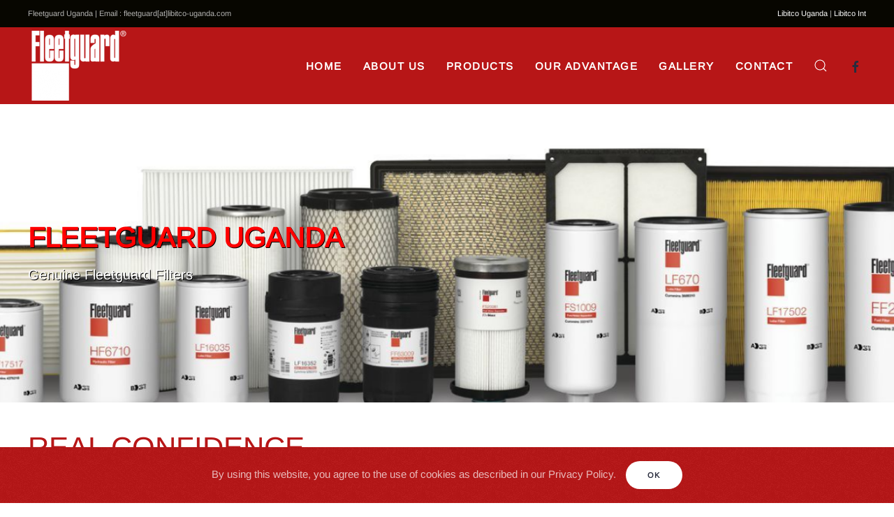

--- FILE ---
content_type: text/html; charset=UTF-8
request_url: https://fleetguard-uganda.com/
body_size: 59126
content:
<!DOCTYPE html>
<html lang="en-US">
    <head>
        <meta charset="UTF-8">
        <meta http-equiv="X-UA-Compatible" content="IE=edge">
        <meta name="viewport" content="width=device-width, initial-scale=1">
        <link rel="shortcut icon" href="/wp-content/uploads/2022/03/faviconf.png">
        <link rel="apple-touch-icon" href="/wp-content/uploads/2022/03/faviconf.png">
                <title>Fleetguard Uganda &#8211; Fleetguard Air filters, Lubricant filters, Oil filters, Hydraulic filters in Uganda</title>
<meta name='robots' content='max-image-preview:large' />
<link rel="alternate" type="application/rss+xml" title="Fleetguard Uganda &raquo; Feed" href="https://fleetguard-uganda.com/feed/" />
<link rel="alternate" type="application/rss+xml" title="Fleetguard Uganda &raquo; Comments Feed" href="https://fleetguard-uganda.com/comments/feed/" />
<link rel="alternate" title="oEmbed (JSON)" type="application/json+oembed" href="https://fleetguard-uganda.com/wp-json/oembed/1.0/embed?url=https%3A%2F%2Ffleetguard-uganda.com%2F" />
<link rel="alternate" title="oEmbed (XML)" type="text/xml+oembed" href="https://fleetguard-uganda.com/wp-json/oembed/1.0/embed?url=https%3A%2F%2Ffleetguard-uganda.com%2F&#038;format=xml" />
<style id='wp-img-auto-sizes-contain-inline-css' type='text/css'>
img:is([sizes=auto i],[sizes^="auto," i]){contain-intrinsic-size:3000px 1500px}
/*# sourceURL=wp-img-auto-sizes-contain-inline-css */
</style>
<style id='wp-emoji-styles-inline-css' type='text/css'>

	img.wp-smiley, img.emoji {
		display: inline !important;
		border: none !important;
		box-shadow: none !important;
		height: 1em !important;
		width: 1em !important;
		margin: 0 0.07em !important;
		vertical-align: -0.1em !important;
		background: none !important;
		padding: 0 !important;
	}
/*# sourceURL=wp-emoji-styles-inline-css */
</style>
<style id='wp-block-library-inline-css' type='text/css'>
:root{--wp-block-synced-color:#7a00df;--wp-block-synced-color--rgb:122,0,223;--wp-bound-block-color:var(--wp-block-synced-color);--wp-editor-canvas-background:#ddd;--wp-admin-theme-color:#007cba;--wp-admin-theme-color--rgb:0,124,186;--wp-admin-theme-color-darker-10:#006ba1;--wp-admin-theme-color-darker-10--rgb:0,107,160.5;--wp-admin-theme-color-darker-20:#005a87;--wp-admin-theme-color-darker-20--rgb:0,90,135;--wp-admin-border-width-focus:2px}@media (min-resolution:192dpi){:root{--wp-admin-border-width-focus:1.5px}}.wp-element-button{cursor:pointer}:root .has-very-light-gray-background-color{background-color:#eee}:root .has-very-dark-gray-background-color{background-color:#313131}:root .has-very-light-gray-color{color:#eee}:root .has-very-dark-gray-color{color:#313131}:root .has-vivid-green-cyan-to-vivid-cyan-blue-gradient-background{background:linear-gradient(135deg,#00d084,#0693e3)}:root .has-purple-crush-gradient-background{background:linear-gradient(135deg,#34e2e4,#4721fb 50%,#ab1dfe)}:root .has-hazy-dawn-gradient-background{background:linear-gradient(135deg,#faaca8,#dad0ec)}:root .has-subdued-olive-gradient-background{background:linear-gradient(135deg,#fafae1,#67a671)}:root .has-atomic-cream-gradient-background{background:linear-gradient(135deg,#fdd79a,#004a59)}:root .has-nightshade-gradient-background{background:linear-gradient(135deg,#330968,#31cdcf)}:root .has-midnight-gradient-background{background:linear-gradient(135deg,#020381,#2874fc)}:root{--wp--preset--font-size--normal:16px;--wp--preset--font-size--huge:42px}.has-regular-font-size{font-size:1em}.has-larger-font-size{font-size:2.625em}.has-normal-font-size{font-size:var(--wp--preset--font-size--normal)}.has-huge-font-size{font-size:var(--wp--preset--font-size--huge)}.has-text-align-center{text-align:center}.has-text-align-left{text-align:left}.has-text-align-right{text-align:right}.has-fit-text{white-space:nowrap!important}#end-resizable-editor-section{display:none}.aligncenter{clear:both}.items-justified-left{justify-content:flex-start}.items-justified-center{justify-content:center}.items-justified-right{justify-content:flex-end}.items-justified-space-between{justify-content:space-between}.screen-reader-text{border:0;clip-path:inset(50%);height:1px;margin:-1px;overflow:hidden;padding:0;position:absolute;width:1px;word-wrap:normal!important}.screen-reader-text:focus{background-color:#ddd;clip-path:none;color:#444;display:block;font-size:1em;height:auto;left:5px;line-height:normal;padding:15px 23px 14px;text-decoration:none;top:5px;width:auto;z-index:100000}html :where(.has-border-color){border-style:solid}html :where([style*=border-top-color]){border-top-style:solid}html :where([style*=border-right-color]){border-right-style:solid}html :where([style*=border-bottom-color]){border-bottom-style:solid}html :where([style*=border-left-color]){border-left-style:solid}html :where([style*=border-width]){border-style:solid}html :where([style*=border-top-width]){border-top-style:solid}html :where([style*=border-right-width]){border-right-style:solid}html :where([style*=border-bottom-width]){border-bottom-style:solid}html :where([style*=border-left-width]){border-left-style:solid}html :where(img[class*=wp-image-]){height:auto;max-width:100%}:where(figure){margin:0 0 1em}html :where(.is-position-sticky){--wp-admin--admin-bar--position-offset:var(--wp-admin--admin-bar--height,0px)}@media screen and (max-width:600px){html :where(.is-position-sticky){--wp-admin--admin-bar--position-offset:0px}}

/*# sourceURL=wp-block-library-inline-css */
</style><style id='global-styles-inline-css' type='text/css'>
:root{--wp--preset--aspect-ratio--square: 1;--wp--preset--aspect-ratio--4-3: 4/3;--wp--preset--aspect-ratio--3-4: 3/4;--wp--preset--aspect-ratio--3-2: 3/2;--wp--preset--aspect-ratio--2-3: 2/3;--wp--preset--aspect-ratio--16-9: 16/9;--wp--preset--aspect-ratio--9-16: 9/16;--wp--preset--color--black: #000000;--wp--preset--color--cyan-bluish-gray: #abb8c3;--wp--preset--color--white: #ffffff;--wp--preset--color--pale-pink: #f78da7;--wp--preset--color--vivid-red: #cf2e2e;--wp--preset--color--luminous-vivid-orange: #ff6900;--wp--preset--color--luminous-vivid-amber: #fcb900;--wp--preset--color--light-green-cyan: #7bdcb5;--wp--preset--color--vivid-green-cyan: #00d084;--wp--preset--color--pale-cyan-blue: #8ed1fc;--wp--preset--color--vivid-cyan-blue: #0693e3;--wp--preset--color--vivid-purple: #9b51e0;--wp--preset--gradient--vivid-cyan-blue-to-vivid-purple: linear-gradient(135deg,rgb(6,147,227) 0%,rgb(155,81,224) 100%);--wp--preset--gradient--light-green-cyan-to-vivid-green-cyan: linear-gradient(135deg,rgb(122,220,180) 0%,rgb(0,208,130) 100%);--wp--preset--gradient--luminous-vivid-amber-to-luminous-vivid-orange: linear-gradient(135deg,rgb(252,185,0) 0%,rgb(255,105,0) 100%);--wp--preset--gradient--luminous-vivid-orange-to-vivid-red: linear-gradient(135deg,rgb(255,105,0) 0%,rgb(207,46,46) 100%);--wp--preset--gradient--very-light-gray-to-cyan-bluish-gray: linear-gradient(135deg,rgb(238,238,238) 0%,rgb(169,184,195) 100%);--wp--preset--gradient--cool-to-warm-spectrum: linear-gradient(135deg,rgb(74,234,220) 0%,rgb(151,120,209) 20%,rgb(207,42,186) 40%,rgb(238,44,130) 60%,rgb(251,105,98) 80%,rgb(254,248,76) 100%);--wp--preset--gradient--blush-light-purple: linear-gradient(135deg,rgb(255,206,236) 0%,rgb(152,150,240) 100%);--wp--preset--gradient--blush-bordeaux: linear-gradient(135deg,rgb(254,205,165) 0%,rgb(254,45,45) 50%,rgb(107,0,62) 100%);--wp--preset--gradient--luminous-dusk: linear-gradient(135deg,rgb(255,203,112) 0%,rgb(199,81,192) 50%,rgb(65,88,208) 100%);--wp--preset--gradient--pale-ocean: linear-gradient(135deg,rgb(255,245,203) 0%,rgb(182,227,212) 50%,rgb(51,167,181) 100%);--wp--preset--gradient--electric-grass: linear-gradient(135deg,rgb(202,248,128) 0%,rgb(113,206,126) 100%);--wp--preset--gradient--midnight: linear-gradient(135deg,rgb(2,3,129) 0%,rgb(40,116,252) 100%);--wp--preset--font-size--small: 13px;--wp--preset--font-size--medium: 20px;--wp--preset--font-size--large: 36px;--wp--preset--font-size--x-large: 42px;--wp--preset--spacing--20: 0.44rem;--wp--preset--spacing--30: 0.67rem;--wp--preset--spacing--40: 1rem;--wp--preset--spacing--50: 1.5rem;--wp--preset--spacing--60: 2.25rem;--wp--preset--spacing--70: 3.38rem;--wp--preset--spacing--80: 5.06rem;--wp--preset--shadow--natural: 6px 6px 9px rgba(0, 0, 0, 0.2);--wp--preset--shadow--deep: 12px 12px 50px rgba(0, 0, 0, 0.4);--wp--preset--shadow--sharp: 6px 6px 0px rgba(0, 0, 0, 0.2);--wp--preset--shadow--outlined: 6px 6px 0px -3px rgb(255, 255, 255), 6px 6px rgb(0, 0, 0);--wp--preset--shadow--crisp: 6px 6px 0px rgb(0, 0, 0);}:where(.is-layout-flex){gap: 0.5em;}:where(.is-layout-grid){gap: 0.5em;}body .is-layout-flex{display: flex;}.is-layout-flex{flex-wrap: wrap;align-items: center;}.is-layout-flex > :is(*, div){margin: 0;}body .is-layout-grid{display: grid;}.is-layout-grid > :is(*, div){margin: 0;}:where(.wp-block-columns.is-layout-flex){gap: 2em;}:where(.wp-block-columns.is-layout-grid){gap: 2em;}:where(.wp-block-post-template.is-layout-flex){gap: 1.25em;}:where(.wp-block-post-template.is-layout-grid){gap: 1.25em;}.has-black-color{color: var(--wp--preset--color--black) !important;}.has-cyan-bluish-gray-color{color: var(--wp--preset--color--cyan-bluish-gray) !important;}.has-white-color{color: var(--wp--preset--color--white) !important;}.has-pale-pink-color{color: var(--wp--preset--color--pale-pink) !important;}.has-vivid-red-color{color: var(--wp--preset--color--vivid-red) !important;}.has-luminous-vivid-orange-color{color: var(--wp--preset--color--luminous-vivid-orange) !important;}.has-luminous-vivid-amber-color{color: var(--wp--preset--color--luminous-vivid-amber) !important;}.has-light-green-cyan-color{color: var(--wp--preset--color--light-green-cyan) !important;}.has-vivid-green-cyan-color{color: var(--wp--preset--color--vivid-green-cyan) !important;}.has-pale-cyan-blue-color{color: var(--wp--preset--color--pale-cyan-blue) !important;}.has-vivid-cyan-blue-color{color: var(--wp--preset--color--vivid-cyan-blue) !important;}.has-vivid-purple-color{color: var(--wp--preset--color--vivid-purple) !important;}.has-black-background-color{background-color: var(--wp--preset--color--black) !important;}.has-cyan-bluish-gray-background-color{background-color: var(--wp--preset--color--cyan-bluish-gray) !important;}.has-white-background-color{background-color: var(--wp--preset--color--white) !important;}.has-pale-pink-background-color{background-color: var(--wp--preset--color--pale-pink) !important;}.has-vivid-red-background-color{background-color: var(--wp--preset--color--vivid-red) !important;}.has-luminous-vivid-orange-background-color{background-color: var(--wp--preset--color--luminous-vivid-orange) !important;}.has-luminous-vivid-amber-background-color{background-color: var(--wp--preset--color--luminous-vivid-amber) !important;}.has-light-green-cyan-background-color{background-color: var(--wp--preset--color--light-green-cyan) !important;}.has-vivid-green-cyan-background-color{background-color: var(--wp--preset--color--vivid-green-cyan) !important;}.has-pale-cyan-blue-background-color{background-color: var(--wp--preset--color--pale-cyan-blue) !important;}.has-vivid-cyan-blue-background-color{background-color: var(--wp--preset--color--vivid-cyan-blue) !important;}.has-vivid-purple-background-color{background-color: var(--wp--preset--color--vivid-purple) !important;}.has-black-border-color{border-color: var(--wp--preset--color--black) !important;}.has-cyan-bluish-gray-border-color{border-color: var(--wp--preset--color--cyan-bluish-gray) !important;}.has-white-border-color{border-color: var(--wp--preset--color--white) !important;}.has-pale-pink-border-color{border-color: var(--wp--preset--color--pale-pink) !important;}.has-vivid-red-border-color{border-color: var(--wp--preset--color--vivid-red) !important;}.has-luminous-vivid-orange-border-color{border-color: var(--wp--preset--color--luminous-vivid-orange) !important;}.has-luminous-vivid-amber-border-color{border-color: var(--wp--preset--color--luminous-vivid-amber) !important;}.has-light-green-cyan-border-color{border-color: var(--wp--preset--color--light-green-cyan) !important;}.has-vivid-green-cyan-border-color{border-color: var(--wp--preset--color--vivid-green-cyan) !important;}.has-pale-cyan-blue-border-color{border-color: var(--wp--preset--color--pale-cyan-blue) !important;}.has-vivid-cyan-blue-border-color{border-color: var(--wp--preset--color--vivid-cyan-blue) !important;}.has-vivid-purple-border-color{border-color: var(--wp--preset--color--vivid-purple) !important;}.has-vivid-cyan-blue-to-vivid-purple-gradient-background{background: var(--wp--preset--gradient--vivid-cyan-blue-to-vivid-purple) !important;}.has-light-green-cyan-to-vivid-green-cyan-gradient-background{background: var(--wp--preset--gradient--light-green-cyan-to-vivid-green-cyan) !important;}.has-luminous-vivid-amber-to-luminous-vivid-orange-gradient-background{background: var(--wp--preset--gradient--luminous-vivid-amber-to-luminous-vivid-orange) !important;}.has-luminous-vivid-orange-to-vivid-red-gradient-background{background: var(--wp--preset--gradient--luminous-vivid-orange-to-vivid-red) !important;}.has-very-light-gray-to-cyan-bluish-gray-gradient-background{background: var(--wp--preset--gradient--very-light-gray-to-cyan-bluish-gray) !important;}.has-cool-to-warm-spectrum-gradient-background{background: var(--wp--preset--gradient--cool-to-warm-spectrum) !important;}.has-blush-light-purple-gradient-background{background: var(--wp--preset--gradient--blush-light-purple) !important;}.has-blush-bordeaux-gradient-background{background: var(--wp--preset--gradient--blush-bordeaux) !important;}.has-luminous-dusk-gradient-background{background: var(--wp--preset--gradient--luminous-dusk) !important;}.has-pale-ocean-gradient-background{background: var(--wp--preset--gradient--pale-ocean) !important;}.has-electric-grass-gradient-background{background: var(--wp--preset--gradient--electric-grass) !important;}.has-midnight-gradient-background{background: var(--wp--preset--gradient--midnight) !important;}.has-small-font-size{font-size: var(--wp--preset--font-size--small) !important;}.has-medium-font-size{font-size: var(--wp--preset--font-size--medium) !important;}.has-large-font-size{font-size: var(--wp--preset--font-size--large) !important;}.has-x-large-font-size{font-size: var(--wp--preset--font-size--x-large) !important;}
/*# sourceURL=global-styles-inline-css */
</style>

<style id='classic-theme-styles-inline-css' type='text/css'>
/*! This file is auto-generated */
.wp-block-button__link{color:#fff;background-color:#32373c;border-radius:9999px;box-shadow:none;text-decoration:none;padding:calc(.667em + 2px) calc(1.333em + 2px);font-size:1.125em}.wp-block-file__button{background:#32373c;color:#fff;text-decoration:none}
/*# sourceURL=/wp-includes/css/classic-themes.min.css */
</style>
<link rel='stylesheet' id='contact-form-7-css' href='https://fleetguard-uganda.com/wp-content/plugins/contact-form-7/includes/css/styles.css?ver=5.5.6.1' type='text/css' media='all' />
<link rel='stylesheet' id='wk-styles-css' href='https://fleetguard-uganda.com/wp-content/plugins/widgetkit/cache/wk-styles-59c967a2.css?ver=6.9' type='text/css' media='all' />
<link href="https://fleetguard-uganda.com/wp-content/themes/javanetsystems/css/theme.1.css?ver=1700124909" rel="stylesheet">
<script>GOOGLE_MAPS_API_KEY = "AIzaSyAC9E7Mj1c0DFtlCJIRMCgqaD63FQoBXQg";</script>
<script type="text/javascript" src="https://fleetguard-uganda.com/wp-includes/js/jquery/jquery.min.js?ver=3.7.1" id="jquery-core-js"></script>
<script type="text/javascript" src="https://fleetguard-uganda.com/wp-includes/js/jquery/jquery-migrate.min.js?ver=3.4.1" id="jquery-migrate-js"></script>
<script type="text/javascript" src="https://fleetguard-uganda.com/wp-content/plugins/widgetkit/cache/uikit2-95ecc62a.js?ver=6.9" id="uikit2-js"></script>
<script type="text/javascript" src="https://fleetguard-uganda.com/wp-content/plugins/widgetkit/cache/wk-scripts-2ce69a69.js?ver=6.9" id="wk-scripts-js"></script>
<link rel="https://api.w.org/" href="https://fleetguard-uganda.com/wp-json/" /><link rel="alternate" title="JSON" type="application/json" href="https://fleetguard-uganda.com/wp-json/wp/v2/pages/6" /><link rel="EditURI" type="application/rsd+xml" title="RSD" href="https://fleetguard-uganda.com/xmlrpc.php?rsd" />
<meta name="generator" content="WordPress 6.9" />
<link rel="canonical" href="https://fleetguard-uganda.com/" />
<link rel='shortlink' href='https://fleetguard-uganda.com/' />
<script src="https://fleetguard-uganda.com/wp-content/themes/javanetsystems/vendor/yootheme/theme-cookie/app/cookie.min.js?ver=2.7.22" defer></script>
<script src="https://fleetguard-uganda.com/wp-content/themes/javanetsystems/vendor/assets/uikit/dist/js/uikit.min.js?ver=2.7.22"></script>
<script src="https://fleetguard-uganda.com/wp-content/themes/javanetsystems/vendor/assets/uikit/dist/js/uikit-icons-fjord.min.js?ver=2.7.22"></script>
<script src="https://fleetguard-uganda.com/wp-content/themes/javanetsystems/js/theme.js?ver=2.7.22"></script>
<script>var $theme = {"cookie":{"mode":"notification","template":"<div class=\"tm-cookie-banner uk-section uk-section-xsmall uk-section-primary uk-position-bottom uk-position-fixed\">\n        <div class=\"uk-container uk-container-expand uk-text-center\">\n\n            By using this website, you agree to the use of cookies as described in our Privacy Policy.\n                            <button type=\"button\" class=\"js-accept uk-button uk-button-default uk-margin-small-left\" data-uk-toggle=\"target: !.uk-section; animation: true\">Ok<\/button>\n            \n            \n        <\/div>\n    <\/div>","position":"bottom"}};</script>
    </head>
    <body class="home wp-singular page-template-default page page-id-6 wp-theme-javanetsystems ">
        
        
        
        <div class="tm-page">

                        
<div class="tm-header-mobile uk-hidden@m">


    <div class="uk-navbar-container">
        <nav uk-navbar="container: .tm-header-mobile">

                        <div class="uk-navbar-left">

                                    
<a href="https://fleetguard-uganda.com" class="uk-navbar-item uk-logo">
    <img alt="Fleetguard Uganda - Air filter, Lubricant filter, Oil filter, Hydraulic filter in Uganda" src="/wp-content/themes/javanetsystems/cache/logow-e59dace3.png" srcset="/wp-content/themes/javanetsystems/cache/logow-e59dace3.png 95w, /wp-content/themes/javanetsystems/cache/logow-73e41fff.png 190w" sizes="(min-width: 95px) 95px" data-width="95" data-height="70"></a>
                                    
                
                
            </div>
            
            
                        <div class="uk-navbar-right">

                
                                <a class="uk-navbar-toggle" href="#tm-mobile" uk-toggle>
                                            <span class="uk-margin-small-right">Menu</span>
                                        <div uk-navbar-toggle-icon></div>
                </a>
                
                
            </div>
            
        </nav>
    </div>

    

<div id="tm-mobile" uk-offcanvas mode="slide" overlay>
    <div class="uk-offcanvas-bar">

                <button class="uk-offcanvas-close" type="button" uk-close></button>
        
        
            
<div class="uk-child-width-1-1" uk-grid>    <div>
<div class="uk-panel">

    
    
<ul class="uk-nav uk-nav-default">
    
	<li class="menu-item menu-item-type-post_type menu-item-object-page menu-item-home current-menu-item page_item page-item-6 current_page_item uk-active"><a href="https://fleetguard-uganda.com/"> Home</a></li>
	<li class="menu-item menu-item-type-post_type menu-item-object-page"><a href="https://fleetguard-uganda.com/about-us/"> About Us</a></li>
	<li class="menu-item menu-item-type-post_type menu-item-object-page"><a href="https://fleetguard-uganda.com/products/"> Products</a></li>
	<li class="menu-item menu-item-type-post_type menu-item-object-page"><a href="https://fleetguard-uganda.com/our-advantage/"> Our Advantage</a></li>
	<li class="menu-item menu-item-type-post_type menu-item-object-page"><a href="https://fleetguard-uganda.com/gallery-2/"> Gallery</a></li>
	<li class="menu-item menu-item-type-post_type menu-item-object-page"><a href="https://fleetguard-uganda.com/contact-us/"> Contact</a></li></ul>

</div>
</div>    <div>
<div class="uk-panel widget widget_search" id="search-2">

    
    

    <form id="search-b805" action="https://fleetguard-uganda.com" method="get" role="search" class="uk-search uk-search-default uk-width-1-1"><span uk-search-icon></span><input name="s" placeholder="Search" required type="search" class="uk-search-input"></form>






</div>
</div>    <div>
<div class="uk-panel">

    
    <ul class="uk-flex-inline uk-flex-middle uk-flex-nowrap uk-grid-small" uk-grid>
                    <li>
                <a href="https://www.facebook.com/libitco.uganda" class="uk-icon-link" target="_blank"  uk-icon="icon: facebook;"></a>
            </li>
            </ul>
</div>
</div></div>
            
    </div>
</div>

</div>


<div class="tm-toolbar tm-toolbar-default uk-visible@m">
    <div class="uk-container uk-flex uk-flex-middle">

                <div>
            <div class="uk-grid-medium uk-child-width-auto uk-flex-middle" uk-grid="margin: uk-margin-small-top">

                                <div>
<div class="uk-panel widget widget_block" id="block-2">

    
    <p>Fleetguard Uganda | Email : fleetguard[at]libitco-uganda.com</p>
</div>
</div>                
                
            </div>
        </div>
        
                <div class="uk-margin-auto-left">
            <div class="uk-grid-medium uk-child-width-auto uk-flex-middle" uk-grid="margin: uk-margin-small-top">
                <div>
<div class="uk-panel widget widget_block" id="block-3">

    
    <a href="https://libitco-uganda.com" target="_blank">Libitco Uganda</a> | <a href="https://libitco.nl" target="_blank">Libitco Int</a>
</div>
</div>            </div>
        </div>
        
    </div>
</div>

<div class="tm-header uk-visible@m" uk-header>



        <div uk-sticky media="@m" cls-active="uk-navbar-sticky" sel-target=".uk-navbar-container">
    
        <div class="uk-navbar-container">

            <div class="uk-container">
                <nav class="uk-navbar" uk-navbar="{&quot;align&quot;:&quot;left&quot;,&quot;boundary&quot;:&quot;.tm-header .uk-navbar-container&quot;,&quot;container&quot;:&quot;.tm-header &gt; [uk-sticky]&quot;}">

                                        <div class="uk-navbar-left">

                                                    
<a href="https://fleetguard-uganda.com" class="uk-navbar-item uk-logo">
    <img alt="Fleetguard Uganda - Air filter, Lubricant filter, Oil filter, Hydraulic filter in Uganda" src="/wp-content/themes/javanetsystems/cache/logow-fddc0252.png" srcset="/wp-content/themes/javanetsystems/cache/logow-fddc0252.png 136w, /wp-content/themes/javanetsystems/cache/logow-359c7de7.png 272w" sizes="(min-width: 136px) 136px" data-width="136" data-height="100"><img class="uk-logo-inverse" alt="Fleetguard Uganda - Air filter, Lubricant filter, Oil filter, Hydraulic filter in Uganda" src="/wp-content/themes/javanetsystems/cache/logow-fddc0252.png" srcset="/wp-content/themes/javanetsystems/cache/logow-fddc0252.png 136w, /wp-content/themes/javanetsystems/cache/logow-359c7de7.png 272w" sizes="(min-width: 136px) 136px" data-width="136" data-height="100"></a>
                                                    
                        
                    </div>
                    
                    
                                        <div class="uk-navbar-right">

                                                    
<ul class="uk-navbar-nav">
    
	<li class="menu-item menu-item-type-post_type menu-item-object-page menu-item-home current-menu-item page_item page-item-6 current_page_item uk-active"><a href="https://fleetguard-uganda.com/"> Home</a></li>
	<li class="menu-item menu-item-type-post_type menu-item-object-page"><a href="https://fleetguard-uganda.com/about-us/"> About Us</a></li>
	<li class="menu-item menu-item-type-post_type menu-item-object-page"><a href="https://fleetguard-uganda.com/products/"> Products</a></li>
	<li class="menu-item menu-item-type-post_type menu-item-object-page"><a href="https://fleetguard-uganda.com/our-advantage/"> Our Advantage</a></li>
	<li class="menu-item menu-item-type-post_type menu-item-object-page"><a href="https://fleetguard-uganda.com/gallery-2/"> Gallery</a></li>
	<li class="menu-item menu-item-type-post_type menu-item-object-page"><a href="https://fleetguard-uganda.com/contact-us/"> Contact</a></li></ul>

<div class="widget widget_search" id="search-4">

    
    

    <a class="uk-navbar-toggle" href="#search-26c6-modal" uk-search-icon uk-toggle></a>

    <div id="search-26c6-modal" class="uk-modal-full" uk-modal>
        <div class="uk-modal-dialog uk-flex uk-flex-center uk-flex-middle" uk-height-viewport>
            <button class="uk-modal-close-full" type="button" uk-close></button>
            <div class="uk-search uk-search-large">
                <form id="search-26c6" action="https://fleetguard-uganda.com" method="get" role="search" class="uk-search uk-search-large"><input name="s" placeholder="Search" required type="search" class="uk-search-input uk-text-center" autofocus></form>            </div>
        </div>
    </div>







</div>

<div class="uk-navbar-item">

    
    <ul class="uk-flex-inline uk-flex-middle uk-flex-nowrap uk-grid-small" uk-grid>
                    <li>
                <a href="https://www.facebook.com/libitco.uganda" class="uk-icon-link" target="_blank"  uk-icon="icon: facebook;"></a>
            </li>
            </ul>
</div>
                        
                        
                    </div>
                    
                </nav>
            </div>

        </div>

        </div>
    





</div>
            
            
            <!-- Builder #page --><style>#page\#0-0-0-0 .uk-heading-medium { white-space: normal; font-size: 40px; line-height: 40px; font-weight: 700; color: #ff0000; font-family: inherit; visibility: inherit; transition: none 0s ease 0s; text-align: left; border-width: 0px; margin: 0px; padding: 0px; letter-spacing: 0px; min-height: 0px; max-height: none; transform: translate3d(0px, 0px, 0px); transform-origin: 50% 50% 0px; text-shadow: 1px 1px #000; } #page\#0-0-0-0 .uk-h2, #page\#0-0-0-0 h2 { font-size: 20px; text-shadow: 1px 1px #000; text-transform: capitalize; } #page\#0-0-0-0 .me { font-family: Karla; font-size: 19px; font-weight: 300; line-height: 1.5; -webkit-text-size-adjust: 100%; color: inherit; text-rendering: optimizeLegibility; text-shadow: 1px 0px #fff; } #page\#0-0-0-0 .uk-light .uk-slidenav { color: #fff; background: #0000; font-size: 15px; } #page\#4 .uk-h1, #page\#4 h1 { font-size: 30px; line-height: 1.2; font-family: 'Raleway'; letter-spacing: 2px; font-weight: 800; position: relative; margin-bottom: 0px; text-transform: uppercase; } </style>
<div class="uk-section-default uk-section uk-section-small uk-padding-remove-top uk-padding-remove-bottom">
    
        
        
        
            
                
                    
                    <div class="tm-grid-expand uk-grid-column-collapse uk-child-width-1-1 uk-grid-margin" uk-grid>
<div>
    
        
            
            
                
                    
<div uk-slideshow="ratio: false; animation: scale; velocity: 3; autoplay: 1;  autoplayInterval: 5000;" id="page#0-0-0-0" class="uk-margin">
    <div class="uk-position-relative uk-visible-toggle" tabindex="-1">
        
            <ul class="uk-slideshow-items" uk-height-viewport="offset-top: true; minHeight: 300; offset-bottom: 20;">                                <li class="el-item" >
                    

        <div class="uk-position-cover uk-animation-kenburns uk-animation-reverse" style="-webkit-animation-duration: 10s; animation-duration: 10s;">    
        <img class="el-image" alt uk-img="target: !.uk-slideshow-items" uk-cover data-src="/wp-content/themes/javanetsystems/cache/bu-eaf2eafe.jpeg" data-srcset="/wp-content/themes/javanetsystems/cache/bu-bf3ec15e.jpeg 768w, /wp-content/themes/javanetsystems/cache/bu-53f6fc97.jpeg 1024w, /wp-content/themes/javanetsystems/cache/bu-003de9da.jpeg 1366w, /wp-content/themes/javanetsystems/cache/bu-d7ab08d6.jpeg 1600w, /wp-content/themes/javanetsystems/cache/bu-d34b0a92.jpeg 1920w, /wp-content/themes/javanetsystems/cache/bu-eaf2eafe.jpeg 2048w" data-sizes="(max-aspect-ratio: 2048/437) 469vh" data-width="2048" data-height="437">        
        </div>
    


<div class="uk-position-cover uk-flex uk-flex-left uk-flex-middle uk-container uk-section">    <div class="el-overlay uk-panel uk-light uk-margin-remove-first-child">
        

<h1 class="el-title uk-heading-medium uk-margin-top uk-margin-remove-bottom">        FLEETGUARD UGANDA    </h1>
<div class="el-meta uk-h2 uk-margin-top uk-margin-remove-bottom">Genuine Fleetguard filters</div>



    </div>
</div>
                </li>
                                <li class="el-item" >
                    

        <div class="uk-position-cover uk-animation-kenburns uk-animation-reverse" style="-webkit-animation-duration: 10s; animation-duration: 10s;">    
        <img class="el-image" alt uk-img="target: !.uk-slideshow-items" uk-cover data-src="/wp-content/themes/javanetsystems/cache/slide-e7c7acdb.jpeg" data-srcset="/wp-content/themes/javanetsystems/cache/slide-17327fb3.jpeg 768w, /wp-content/themes/javanetsystems/cache/slide-1877bd72.jpeg 1024w, /wp-content/themes/javanetsystems/cache/slide-64aa0fa1.jpeg 1366w, /wp-content/themes/javanetsystems/cache/slide-ad1e9708.jpeg 1600w, /wp-content/themes/javanetsystems/cache/slide-ea16bea9.jpeg 1787w, /wp-content/themes/javanetsystems/cache/slide-e7c7acdb.jpeg 1788w" data-sizes="(max-aspect-ratio: 1788/876) 204vh" data-width="1788" data-height="876">        
        </div>
    


<div class="uk-position-cover uk-flex uk-flex-left uk-flex-middle uk-container uk-section">    <div class="el-overlay uk-panel uk-light uk-margin-remove-first-child">
        

<h1 class="el-title uk-heading-medium uk-margin-top uk-margin-remove-bottom">        FLEETGUARD UGANDA    </h1>
<div class="el-meta uk-h2 uk-margin-top uk-margin-remove-bottom">Filters you can trust to guard your valuable equipment</div>



    </div>
</div>
                </li>
                                <li class="el-item" >
                    

        <div class="uk-position-cover uk-animation-kenburns uk-animation-reverse" style="-webkit-animation-duration: 10s; animation-duration: 10s;">    
        <img class="el-image" alt uk-img="target: !.uk-slideshow-items" uk-cover data-src="/wp-content/themes/javanetsystems/cache/b1-469d72fd.jpeg" data-srcset="/wp-content/themes/javanetsystems/cache/b1-3c48ff26.jpeg 768w, /wp-content/themes/javanetsystems/cache/b1-faec1ac6.jpeg 1024w, /wp-content/themes/javanetsystems/cache/b1-d5d5b32c.jpeg 1366w, /wp-content/themes/javanetsystems/cache/b1-5b887f8c.jpeg 1600w, /wp-content/themes/javanetsystems/cache/b1-469d72fd.jpeg 1640w" data-sizes="(max-aspect-ratio: 1640/445) 369vh" data-width="1640" data-height="445">        
        </div>
    


<div class="uk-position-cover uk-flex uk-flex-left uk-flex-middle uk-container uk-section">    <div class="el-overlay uk-panel uk-light uk-margin-remove-first-child">
        

<h1 class="el-title uk-heading-medium uk-margin-top uk-margin-remove-bottom">        FLEETGUARD UGANDA    </h1>
<div class="el-meta uk-h2 uk-margin-top uk-margin-remove-bottom">Filters you can trust to guard your valuable equipment</div>



    </div>
</div>
                </li>
                                <li class="el-item" >
                    

        <div class="uk-position-cover uk-animation-kenburns uk-animation-reverse" style="-webkit-animation-duration: 10s; animation-duration: 10s;">    
        <img class="el-image" alt uk-img="target: !.uk-slideshow-items" uk-cover data-src="/wp-content/themes/javanetsystems/cache/slide2-105b442d.jpeg" data-srcset="/wp-content/themes/javanetsystems/cache/slide2-7c97bca5.jpeg 768w, /wp-content/themes/javanetsystems/cache/slide2-008c9eb1.jpeg 1024w, /wp-content/themes/javanetsystems/cache/slide2-d3a64c21.jpeg 1279w, /wp-content/themes/javanetsystems/cache/slide2-105b442d.jpeg 1280w" data-sizes="(max-aspect-ratio: 1280/799) 160vh" data-width="1280" data-height="799">        
        </div>
    


<div class="uk-position-cover uk-flex uk-flex-left uk-flex-middle uk-container uk-section">    <div class="el-overlay uk-panel uk-light uk-margin-remove-first-child">
        

<h1 class="el-title uk-heading-medium uk-margin-top uk-margin-remove-bottom">        FLEETGUARD UGANDA    </h1>
<div class="el-meta uk-h2 uk-margin-top uk-margin-remove-bottom">Filters you can trust to guard your valuable equipment</div>



    </div>
</div>
                </li>
                            </ul>

        
                <div class="uk-hidden-hover uk-hidden-touch uk-visible@s js-color-state" uk-toggle="cls: js-color-state uk-light; mode: media; media: @xl"><a class="el-slidenav uk-position-medium uk-position-center-left-out" href="#" uk-slidenav-previous uk-slideshow-item="previous" uk-toggle="cls: uk-position-center-left-out uk-position-center-left; mode: media; media: @xl"></a><a class="el-slidenav uk-position-medium uk-position-center-right-out" href="#" uk-slidenav-next uk-slideshow-item="next" uk-toggle="cls: uk-position-center-right-out uk-position-center-right; mode: media; media: @xl"></a></div>        
        
    </div>

    
</div>

                
            
        
    
</div>
</div>
                
            
        
    
</div>

<div class="uk-section-default uk-section uk-section-small" uk-scrollspy="target: [uk-scrollspy-class]; cls: uk-animation-slide-right-medium; delay: false;">
    
        
        
        
            
                                <div class="uk-container uk-container-large">                
                    
                    <div class="tm-grid-expand uk-grid-margin" uk-grid>
<div class="uk-width-1-2@m">
    
        
            
            
                
                    
<h1 class="uk-text-primary uk-visible@l uk-margin-small" uk-scrollspy-class>        <strong>REAL CONFIDENCE DEPENDS ON FLEETGUARD FOR THE HIGHEST QUALITY  FILTRATION PRODUCTS</strong>    </h1>
<h3 class="uk-text-primary uk-hidden@l uk-margin-small" uk-scrollspy-class>        <strong>REAL CONFIDENCE DEPENDS ON FLEETGUARD FOR THE HIGHEST QUALITY  FILTRATION PRODUCTS</strong>    </h3><div class="uk-panel uk-margin" uk-scrollspy-class><p>Libitco Uganda is the authorized distributor of Fleetguard in Uganda. We stock genuine Fleetguard Air filters, Lubricant filters, Oil filters, Hydraulic filters, fuel filters, fuel water separators as well as first quality coolant.</p>
<p>We have an offering of 10.000 difference part numbers, covering almost all needs in Construction, Agriculture, On highway (Truck and Bus), Mining, Oil &amp; Gas, Generators, Compressors, Marine and other industries using heavy duty diesel engines.</p>
<p>In Kampala we stock over 10.000 filters, covering 500 different part numbers. All filters are shipped in directly from the Fleetguard general warehouse in Belgium, assuring genuine Cummins filtration / Fleetguard filters.</p>
<p>We further stock pre-mix Fleetguard® Coolant in 20 lt. jerrycans (ES Compleat)</p>
<p><strong>All Makes</strong>: Fleetguard manufactures filters for almost all makes, from which the obvious are: Caterpillar, SEM, Komatsu, Volvo, Hyundai, Hitachi, Liebherr, Sany, Terex, Doosan, JCB, ACE, Mercedes, MAN, Scania, IVECO, Renault, TATA, Ashok, Isuzu, Hino, Sinotruk, Shacman, John Deere, Massey Ferguson, Kubota, Case, New Holland, Deutz Fahr, Cummins, Aggreko, Atlas Copco, Perkins, FG Wilson, SDMO, Ingersoll Rand, Kaeser, CompAir.</p>
<p>If you have a filter part number from your original machine (OEM) or from a competitor, the Fleetguard part number + data can be retrieved from the Fleetguard catalogue, follow this link.</p>
<p>Simply type whichever part number in the “Quick Search box” to cross reference.</p></div>
<div class="uk-margin" uk-scrollspy-class>
    
    
        
        
<a class="el-content uk-button uk-button-primary" href="https://catalog.cumminsfiltration.com/catalog/" target="_blank">
    
        VIEW FLEETGUARD CATALOGUE    
    
</a>


        
    
    
</div>

                
            
        
    
</div>

<div class="uk-width-1-2@m">
    
        
            
            
                
                    <div uk-scrollspy-class><br><br></div>
<div class="uk-margin" uk-scrollspy-class>
        <div class="uk-box-shadow-bottom"><img class="el-image uk-box-shadow-small" alt data-src="/wp-content/themes/javanetsystems/cache/side-0ccc40d2.jpeg" data-srcset="/wp-content/themes/javanetsystems/cache/side-b3e31d21.jpeg 768w, /wp-content/themes/javanetsystems/cache/side-0ccc40d2.jpeg 1008w" data-sizes="(min-width: 1008px) 1008px" data-width="1008" data-height="1080" uk-img></div>    
    
</div>

                
            
        
    
</div>
</div>
                                </div>
                
            
        
    
</div>

<div class="uk-section-default uk-light" uk-scrollspy="target: [uk-scrollspy-class]; cls: uk-animation-slide-right-medium; delay: false;">
        <div data-src="/wp-content/themes/javanetsystems/cache/slide-e7c7acdb.jpeg" data-srcset="/wp-content/themes/javanetsystems/cache/slide-17327fb3.jpeg 768w, /wp-content/themes/javanetsystems/cache/slide-1877bd72.jpeg 1024w, /wp-content/themes/javanetsystems/cache/slide-64aa0fa1.jpeg 1366w, /wp-content/themes/javanetsystems/cache/slide-ad1e9708.jpeg 1600w, /wp-content/themes/javanetsystems/cache/slide-ea16bea9.jpeg 1787w, /wp-content/themes/javanetsystems/cache/slide-e7c7acdb.jpeg 1788w" data-sizes="(max-aspect-ratio: 1788/876) 204vh" uk-img class="uk-background-norepeat uk-background-cover uk-background-center-center uk-background-blend-overlay uk-background-fixed uk-section" style="background-color: #3E3E3F;">    
        
        
        
            
                                <div class="uk-container">                
                    
                    <div class="tm-grid-expand uk-grid-margin" uk-grid>
<div class="uk-width-1-2@m">
    
        
            
            
                
                    
                
            
        
    
</div>

<div class="uk-width-1-2@m">
    
        
            
            
                
                    <div uk-scrollspy-class><br><br></div>
<h1 class="uk-text-primary uk-margin-small" uk-scrollspy-class>        REAL PERFOMANCE &#8211; DEPENDABLE SOLUTION<br />NOTHING GUARDS LIKE FLEETGUARD    </h1><div class="uk-panel uk-margin" uk-scrollspy-class><p>Filters to guard your valuable equipment and engines</p></div><div uk-scrollspy-class><br><br></div>
                
            
        
    
</div>
</div>
                                </div>
                
            
        
        </div>
    
</div>

<div class="uk-section-muted uk-section" uk-scrollspy="target: [uk-scrollspy-class]; cls: uk-animation-slide-right-small; delay: false;">
    
        
        
        
            
                                <div class="uk-container">                
                    
                    <div class="tm-grid-expand uk-grid-divider uk-child-width-1-1 uk-grid-margin" uk-grid>
<div>
    
        
            
            
                
                    
<h1 class="uk-h2 uk-text-primary uk-margin-small uk-text-center" uk-scrollspy-class="uk-animation-slide-left-small">        FEATURED PRODUCTS    </h1>
<div uk-slider="autoplay: 1;" class="uk-margin uk-text-center" uk-scrollspy-class>
    <div class="uk-position-relative">
        
            <ul class="uk-slider-items uk-grid">                                <li class="el-item uk-width-1-2 uk-width-1-3@m uk-width-1-4@l uk-width-1-4@xl">

<div class="uk-cover-container">
        

<img alt uk-img="target: !.uk-slider-items" class="el-image uk-transition-opaque" data-src="/wp-content/themes/javanetsystems/cache/p1-22f87bfb.png" data-srcset="/wp-content/themes/javanetsystems/cache/p1-22f87bfb.png 170w, /wp-content/themes/javanetsystems/cache/p1-9dcf22b0.png 340w" data-sizes="(min-width: 170px) 170px" data-width="170" data-height="170">

        
        
        
</div>
</li>                                <li class="el-item uk-width-1-2 uk-width-1-3@m uk-width-1-4@l uk-width-1-4@xl">

<div class="uk-cover-container">
        

<img alt uk-img="target: !.uk-slider-items" class="el-image uk-transition-opaque" data-src="/wp-content/themes/javanetsystems/cache/p2-0844cb73.png" data-srcset="/wp-content/themes/javanetsystems/cache/p2-0844cb73.png 170w, /wp-content/themes/javanetsystems/cache/p2-c780d3db.png 340w" data-sizes="(min-width: 170px) 170px" data-width="170" data-height="170">

        
        
        
</div>
</li>                                <li class="el-item uk-width-1-2 uk-width-1-3@m uk-width-1-4@l uk-width-1-4@xl">

<div class="uk-cover-container">
        

<img alt uk-img="target: !.uk-slider-items" class="el-image uk-transition-opaque" data-src="/wp-content/themes/javanetsystems/cache/p6-ff956645.jpeg" data-srcset="/wp-content/themes/javanetsystems/cache/p6-ff956645.jpeg 256w" data-sizes="(min-width: 256px) 256px" data-width="256" data-height="170">

        
        
        
</div>
</li>                                <li class="el-item uk-width-1-2 uk-width-1-3@m uk-width-1-4@l uk-width-1-4@xl">

<div class="uk-cover-container">
        

<img alt uk-img="target: !.uk-slider-items" class="el-image uk-transition-opaque" data-src="/wp-content/themes/javanetsystems/cache/p7-44816269.jpeg" data-srcset="/wp-content/themes/javanetsystems/cache/p7-44816269.jpeg 152w, /wp-content/themes/javanetsystems/cache/p7-0c61ef87.jpeg 200w" data-sizes="(min-width: 152px) 152px" data-width="152" data-height="170">

        
        
        
</div>
</li>                                <li class="el-item uk-width-1-2 uk-width-1-3@m uk-width-1-4@l uk-width-1-4@xl">

<div class="uk-cover-container">
        

<img alt uk-img="target: !.uk-slider-items" class="el-image uk-transition-opaque" data-src="/wp-content/themes/javanetsystems/cache/p8-123274e0.jpeg" data-srcset="/wp-content/themes/javanetsystems/cache/p8-123274e0.jpeg 104w, /wp-content/themes/javanetsystems/cache/p8-4bb48c96.jpeg 200w" data-sizes="(min-width: 104px) 104px" data-width="104" data-height="170">

        
        
        
</div>
</li>                                <li class="el-item uk-width-1-2 uk-width-1-3@m uk-width-1-4@l uk-width-1-4@xl">

<div class="uk-cover-container">
        

<img alt uk-img="target: !.uk-slider-items" class="el-image uk-transition-opaque" data-src="/wp-content/themes/javanetsystems/cache/p11-0bbf9c66.jpeg" data-srcset="/wp-content/themes/javanetsystems/cache/p11-0bbf9c66.jpeg 167w, /wp-content/themes/javanetsystems/cache/p11-594ffd4f.jpeg 199w" data-sizes="(min-width: 167px) 167px" data-width="167" data-height="170">

        
        
        
</div>
</li>                                <li class="el-item uk-width-1-2 uk-width-1-3@m uk-width-1-4@l uk-width-1-4@xl">

<div class="uk-cover-container">
        

<img alt uk-img="target: !.uk-slider-items" class="el-image uk-transition-opaque" data-src="/wp-content/themes/javanetsystems/cache/p9-a9b6ad13.jpeg" data-srcset="/wp-content/themes/javanetsystems/cache/p9-a9b6ad13.jpeg 210w" data-sizes="(min-width: 210px) 210px" data-width="210" data-height="170">

        
        
        
</div>
</li>                                <li class="el-item uk-width-1-2 uk-width-1-3@m uk-width-1-4@l uk-width-1-4@xl">

<div class="uk-cover-container">
        

<img alt uk-img="target: !.uk-slider-items" class="el-image uk-transition-opaque" data-src="/wp-content/themes/javanetsystems/cache/p10-5f80d001.jpeg" data-srcset="/wp-content/themes/javanetsystems/cache/p10-5f80d001.jpeg 155w, /wp-content/themes/javanetsystems/cache/p10-ec2feda2.jpeg 200w" data-sizes="(min-width: 155px) 155px" data-width="155" data-height="170">

        
        
        
</div>
</li>                            </ul>

        
                
<div class="uk-visible@s">    <a class="el-slidenav uk-position-medium uk-position-center-left" href="#" uk-slidenav-previous uk-slider-item="previous"></a>    <a class="el-slidenav uk-position-medium uk-position-center-right" href="#" uk-slidenav-next uk-slider-item="next"></a></div>
        
    </div>

        <ul class="el-nav uk-slider-nav uk-dotnav uk-flex-center uk-margin-top uk-visible@s" uk-margin></ul>    
</div>

<div class="uk-margin uk-text-center" uk-scrollspy-class>
    
    
        
        
<a class="el-content uk-button uk-button-primary" href="/products/">
    
        VIEW MORE    
    
</a>


        
    
    
</div>

                
            
        
    
</div>
</div>
                                </div>
                
            
        
    
</div>

<div id="page#4" class="uk-section-default uk-light" uk-scrollspy="target: [uk-scrollspy-class]; cls: uk-animation-slide-right-medium; delay: false;">
        <div data-src="/wp-content/themes/javanetsystems/cache/fleetga-3c0f4a9f-8b9a21fd.jpeg" data-srcset="/wp-content/themes/javanetsystems/cache/fleetga-3c0f4a9f-79d44e06.jpeg 768w, /wp-content/themes/javanetsystems/cache/fleetga-3c0f4a9f-8b9a21fd.jpeg 814w" data-sizes="(max-aspect-ratio: 814/360) 226vh" uk-img class="uk-background-norepeat uk-background-cover uk-background-center-center uk-background-blend-overlay uk-section" style="background-color: #464040;" uk-parallax="bgx: 110,10;bgy: 10,10;easing: 0.1">    
        
        
        
            
                                <div class="uk-container">                
                    
                    <div class="tm-grid-expand uk-grid-divider uk-grid-margin" uk-grid>
<div class="uk-width-1-4@m">
    
        
            
            
                
                    
                
            
        
    
</div>

<div class="uk-width-1-2@m">
    
        
            
            
                
                    
<h1 class="uk-heading-divider uk-text-primary uk-margin-small uk-text-center" uk-scrollspy-class="uk-animation-slide-left-small">        GET IN TOUCH    </h1><div uk-scrollspy-class><br></div>
<div class="uk-margin uk-text-center" uk-scrollspy-class>
    
    
        
        
<a class="el-content uk-button uk-button-default" href="/contact-us/">
    
        CONTACT US    
    
</a>


        
    
    
</div>
<hr uk-scrollspy-class><div uk-scrollspy-class><br></div>
                
            
        
    
</div>

<div class="uk-width-1-4@m">
    
        
            
            
                
                    
                
            
        
    
</div>
</div>
                                </div>
                
            
        
        </div>
    
</div>
        
            
            <!-- Builder #footer -->
<div class="uk-section-secondary uk-section" uk-scrollspy="target: [uk-scrollspy-class]; cls: uk-animation-slide-top; delay: false;">
    
        
        
        
            
                                <div class="uk-container">                
                    
                    <div class="tm-grid-expand uk-grid-divider uk-grid-margin" uk-grid>
<div class="uk-width-1-3@m">
    
        
            
            
                
                    
<h5 class="uk-h5" uk-scrollspy-class>        OUR PRODUCTS    </h5>
<ul class="uk-list uk-list-divider uk-column-1-2@m uk-column-divider" uk-scrollspy-class>
    <li class="el-item">                
    <div class="el-content uk-panel"><a href="/products/" class="el-link uk-margin-remove-last-child">Air Filters</a></div>            </li>

    <li class="el-item">                
    <div class="el-content uk-panel"><a href="/products/" class="el-link uk-margin-remove-last-child">Fuel Filters</a></div>            </li>

    <li class="el-item">                
    <div class="el-content uk-panel"><a href="/products/" class="el-link uk-margin-remove-last-child">Lube Filters</a></div>            </li>

    <li class="el-item">                
    <div class="el-content uk-panel"><a href="/products/" class="el-link uk-margin-remove-last-child">Hydraulic Filters</a></div>            </li>

    <li class="el-item">                
    <div class="el-content uk-panel"><a href="/products/" class="el-link uk-margin-remove-last-child"><p>AT3W Earthing &amp; Lighting Protection</p></a></div>            </li>

    <li class="el-item">                
    <div class="el-content uk-panel"><a href="/products/" class="el-link uk-margin-remove-last-child"><p>Amazon Process Filters</p></a></div>            </li>
</ul>
                
            
        
    
</div>

<div class="uk-width-1-3@m">
    
        
            
            
                
                    
<ul class="uk-list" uk-scrollspy-class>
    <li class="el-item">                
    <div class="uk-grid-small uk-child-width-expand uk-flex-nowrap uk-flex-middle" uk-grid>        <div class="uk-width-auto"><span class="el-image" uk-icon="icon: receiver;"></span></div>        <div>
            <div class="el-content uk-panel"><p>+256 414673144</p></div>        </div>
    </div>
            </li>

    <li class="el-item">                
    <div class="uk-grid-small uk-child-width-expand uk-flex-nowrap uk-flex-middle" uk-grid>        <div class="uk-width-auto"><span class="el-image" uk-icon="icon: phone;"></span></div>        <div>
            <div class="el-content uk-panel">+256 772669175</div>        </div>
    </div>
            </li>

    <li class="el-item">                
    <div class="uk-grid-small uk-child-width-expand uk-flex-nowrap uk-flex-middle" uk-grid>        <div class="uk-width-auto"><span class="el-image" uk-icon="icon: whatsapp;"></span></div>        <div>
            <div class="el-content uk-panel">+256 773 55 1208</div>        </div>
    </div>
            </li>
</ul>
                
            
        
    
</div>

<div class="uk-width-1-3@m">
    
        
            
            
                
                    
<div class="uk-margin uk-text-center" uk-scrollspy-class>
        <img class="el-image" alt="Fleetguard Uganda" data-src="/wp-content/themes/javanetsystems/cache/logobottom-6893560b.png" data-srcset="/wp-content/themes/javanetsystems/cache/logobottom-6893560b.png 136w, /wp-content/themes/javanetsystems/cache/logobottom-b1cee7e8.png 272w" data-sizes="(min-width: 136px) 136px" data-width="136" data-height="100" uk-img>    
    
</div>

                
            
        
    
</div>
</div><div class="tm-grid-expand uk-child-width-1-1 uk-grid-margin" uk-grid>
<div>
    
        
            
            
                
                    <hr uk-scrollspy-class>
                
            
        
    
</div>
</div><div class="tm-grid-expand uk-grid-divider uk-grid-margin" uk-grid>
<div class="uk-width-1-2@s uk-width-1-4@m">
    
        
            
            
                
                    
<ul class="uk-list" uk-scrollspy-class>
    <li class="el-item">                
    <div class="uk-grid-small uk-child-width-expand uk-flex-nowrap uk-flex-middle" uk-grid>        <div class="uk-width-auto"><span class="el-image" uk-icon="icon: location;"></span></div>        <div>
            <div class="el-content uk-panel">Plot 2-4, Unit 3A & 3B
7th Street, Oxford Station - Industrial Area
Kampala-Uganda</div>        </div>
    </div>
            </li>
</ul>
                
            
        
    
</div>

<div class="uk-width-1-2@s uk-width-1-4@m">
    
        
            
            
                
                    
<ul class="uk-list" uk-scrollspy-class>
    <li class="el-item">                
    <div class="uk-grid-small uk-child-width-expand uk-flex-nowrap uk-flex-middle" uk-grid>        <div class="uk-width-auto"><a href="mailto: fleetguard]at]libitco-uganda.com"><span class="el-image" uk-icon="icon: mail;"></span></a></div>        <div>
            <div class="el-content uk-panel"><a href="mailto: fleetguard]at]libitco-uganda.com" class="el-link uk-margin-remove-last-child"><p>fleetguard[at]libitco-uganda.com</p></a></div>        </div>
    </div>
            </li>
</ul>
                
            
        
    
</div>

<div class="uk-width-1-2@s uk-width-1-4@m">
    
        
            
            
                
                    
<h5 class="uk-h5" uk-scrollspy-class>        CONNECT    </h5>
<div class="uk-margin" uk-scrollspy-class>    <div class="uk-child-width-auto uk-grid-small uk-flex-inline" uk-grid>
            <div>
<a class="el-link uk-icon-link" href="https://www.facebook.com/libitco.uganda" target="_blank" rel="noreferrer"><span uk-icon="icon: facebook; width: 20; height: 20;"></span></a></div>
    
    </div></div>
                
            
        
    
</div>

<div class="uk-width-1-2@s uk-width-1-4@m">
    
        
            
            
                
                    
<div class="uk-margin" uk-scrollspy-class>
    
    
        
        
<a class="el-content uk-button uk-button-primary" href="https://catalog.cumminsfiltration.com/catalog/" target="_blank">
    
        VIEW CATALOGUE    
    
</a>


        
    
    
</div>

                
            
        
    
</div>
</div><div class="tm-grid-expand uk-child-width-1-1 uk-grid-margin" uk-grid>
<div>
    
        
            
            
                
                    <hr uk-scrollspy-class>
                
            
        
    
</div>
</div><div class="tm-grid-expand uk-grid-divider uk-child-width-1-1 uk-grid-margin" uk-grid>
<div>
    
        
            
            
                
                    <div class="uk-panel uk-margin uk-text-center" uk-scrollspy-class><p>Fleetguard Uganda - Air filters, Lubricant filters, Oil filters, Hydraulic filters in Uganda - All Rights Reserved <a title="Professional Website Design Services" href="https://javanetsystems.com" target="blank">| Design: Javanet Systems</a></p></div>
<div class="uk-margin uk-text-center" uk-scrollspy-class><a href="#" uk-totop uk-scroll></a></div>
                
            
        
    
</div>
</div>
                                </div>
                
            
        
    
</div>

        </div>

        
        <script type="speculationrules">
{"prefetch":[{"source":"document","where":{"and":[{"href_matches":"/*"},{"not":{"href_matches":["/wp-*.php","/wp-admin/*","/wp-content/uploads/*","/wp-content/*","/wp-content/plugins/*","/wp-content/themes/javanetsystems/*","/*\\?(.+)"]}},{"not":{"selector_matches":"a[rel~=\"nofollow\"]"}},{"not":{"selector_matches":".no-prefetch, .no-prefetch a"}}]},"eagerness":"conservative"}]}
</script>
<script type="text/javascript" src="https://fleetguard-uganda.com/wp-includes/js/dist/vendor/wp-polyfill.min.js?ver=3.15.0" id="wp-polyfill-js"></script>
<script type="text/javascript" id="contact-form-7-js-extra">
/* <![CDATA[ */
var wpcf7 = {"api":{"root":"https://fleetguard-uganda.com/wp-json/","namespace":"contact-form-7/v1"}};
//# sourceURL=contact-form-7-js-extra
/* ]]> */
</script>
<script type="text/javascript" src="https://fleetguard-uganda.com/wp-content/plugins/contact-form-7/includes/js/index.js?ver=5.5.6.1" id="contact-form-7-js"></script>
<script id="wp-emoji-settings" type="application/json">
{"baseUrl":"https://s.w.org/images/core/emoji/17.0.2/72x72/","ext":".png","svgUrl":"https://s.w.org/images/core/emoji/17.0.2/svg/","svgExt":".svg","source":{"concatemoji":"https://fleetguard-uganda.com/wp-includes/js/wp-emoji-release.min.js?ver=6.9"}}
</script>
<script type="module">
/* <![CDATA[ */
/*! This file is auto-generated */
const a=JSON.parse(document.getElementById("wp-emoji-settings").textContent),o=(window._wpemojiSettings=a,"wpEmojiSettingsSupports"),s=["flag","emoji"];function i(e){try{var t={supportTests:e,timestamp:(new Date).valueOf()};sessionStorage.setItem(o,JSON.stringify(t))}catch(e){}}function c(e,t,n){e.clearRect(0,0,e.canvas.width,e.canvas.height),e.fillText(t,0,0);t=new Uint32Array(e.getImageData(0,0,e.canvas.width,e.canvas.height).data);e.clearRect(0,0,e.canvas.width,e.canvas.height),e.fillText(n,0,0);const a=new Uint32Array(e.getImageData(0,0,e.canvas.width,e.canvas.height).data);return t.every((e,t)=>e===a[t])}function p(e,t){e.clearRect(0,0,e.canvas.width,e.canvas.height),e.fillText(t,0,0);var n=e.getImageData(16,16,1,1);for(let e=0;e<n.data.length;e++)if(0!==n.data[e])return!1;return!0}function u(e,t,n,a){switch(t){case"flag":return n(e,"\ud83c\udff3\ufe0f\u200d\u26a7\ufe0f","\ud83c\udff3\ufe0f\u200b\u26a7\ufe0f")?!1:!n(e,"\ud83c\udde8\ud83c\uddf6","\ud83c\udde8\u200b\ud83c\uddf6")&&!n(e,"\ud83c\udff4\udb40\udc67\udb40\udc62\udb40\udc65\udb40\udc6e\udb40\udc67\udb40\udc7f","\ud83c\udff4\u200b\udb40\udc67\u200b\udb40\udc62\u200b\udb40\udc65\u200b\udb40\udc6e\u200b\udb40\udc67\u200b\udb40\udc7f");case"emoji":return!a(e,"\ud83e\u1fac8")}return!1}function f(e,t,n,a){let r;const o=(r="undefined"!=typeof WorkerGlobalScope&&self instanceof WorkerGlobalScope?new OffscreenCanvas(300,150):document.createElement("canvas")).getContext("2d",{willReadFrequently:!0}),s=(o.textBaseline="top",o.font="600 32px Arial",{});return e.forEach(e=>{s[e]=t(o,e,n,a)}),s}function r(e){var t=document.createElement("script");t.src=e,t.defer=!0,document.head.appendChild(t)}a.supports={everything:!0,everythingExceptFlag:!0},new Promise(t=>{let n=function(){try{var e=JSON.parse(sessionStorage.getItem(o));if("object"==typeof e&&"number"==typeof e.timestamp&&(new Date).valueOf()<e.timestamp+604800&&"object"==typeof e.supportTests)return e.supportTests}catch(e){}return null}();if(!n){if("undefined"!=typeof Worker&&"undefined"!=typeof OffscreenCanvas&&"undefined"!=typeof URL&&URL.createObjectURL&&"undefined"!=typeof Blob)try{var e="postMessage("+f.toString()+"("+[JSON.stringify(s),u.toString(),c.toString(),p.toString()].join(",")+"));",a=new Blob([e],{type:"text/javascript"});const r=new Worker(URL.createObjectURL(a),{name:"wpTestEmojiSupports"});return void(r.onmessage=e=>{i(n=e.data),r.terminate(),t(n)})}catch(e){}i(n=f(s,u,c,p))}t(n)}).then(e=>{for(const n in e)a.supports[n]=e[n],a.supports.everything=a.supports.everything&&a.supports[n],"flag"!==n&&(a.supports.everythingExceptFlag=a.supports.everythingExceptFlag&&a.supports[n]);var t;a.supports.everythingExceptFlag=a.supports.everythingExceptFlag&&!a.supports.flag,a.supports.everything||((t=a.source||{}).concatemoji?r(t.concatemoji):t.wpemoji&&t.twemoji&&(r(t.twemoji),r(t.wpemoji)))});
//# sourceURL=https://fleetguard-uganda.com/wp-includes/js/wp-emoji-loader.min.js
/* ]]> */
</script>
    </body>
</html>
